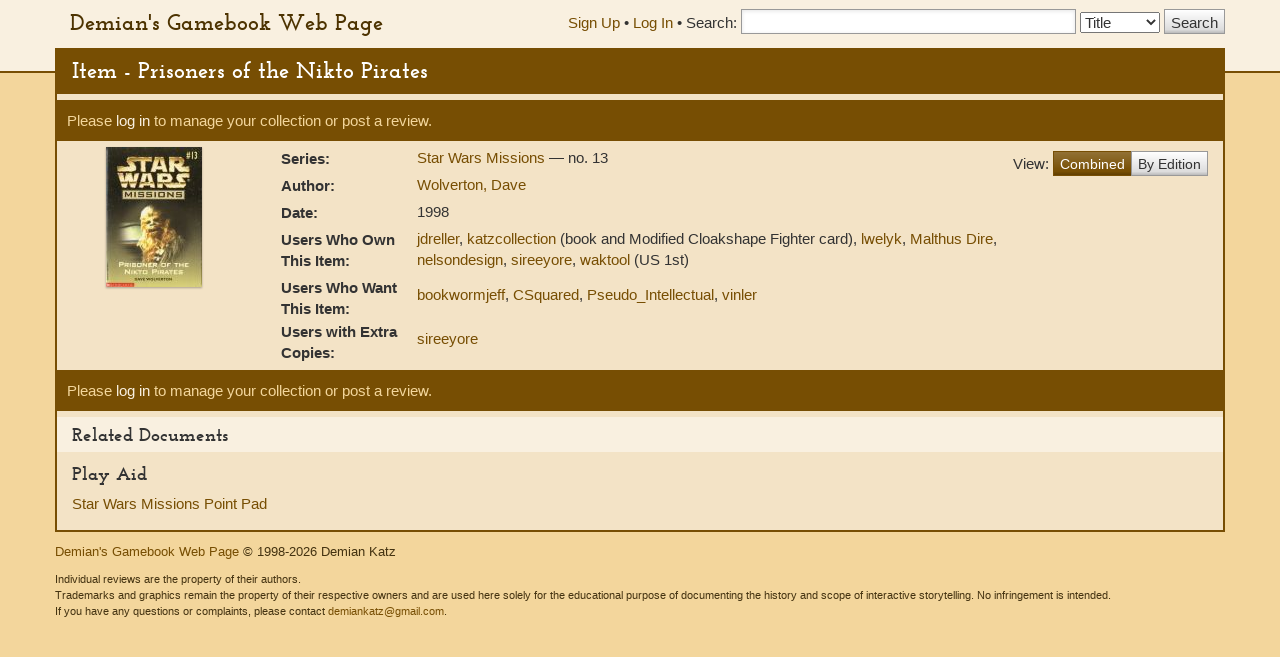

--- FILE ---
content_type: text/html; charset=UTF-8
request_url: https://gamebooks.org/Item/2388/Show
body_size: 6918
content:
<!DOCTYPE html><html lang="en">
  <head>
    <meta charset="utf-8">
    <meta http-equiv="X-UA-Compatible" content="IE=edge">
    <meta name="viewport" content="width=device-width, initial-scale=1, shrink-to-fit=no">
    <title>Item - Prisoners of the Nikto Pirates - Demian&#039;s Gamebook Web Page</title><link href="&#x2F;css&#x2F;fonts.css" media="screen" rel="stylesheet" type="text&#x2F;css">
<link href="&#x2F;css&#x2F;vendor&#x2F;autocomplete.css" media="screen" rel="stylesheet" type="text&#x2F;css">
<link href="&#x2F;css&#x2F;vendor&#x2F;bootstrap.min.css" media="screen" rel="stylesheet" type="text&#x2F;css">
<link href="&#x2F;css&#x2F;geeby-deeby.css" media="screen" rel="stylesheet" type="text&#x2F;css"><script  src="&#x2F;js&#x2F;vendor&#x2F;jquery.js&#x3F;_&#x3D;1739195716"></script>
<script  src="&#x2F;js&#x2F;vendor&#x2F;bootstrap.min.js&#x3F;_&#x3D;1703700236"></script>
<script  src="&#x2F;js&#x2F;vendor&#x2F;jquery.stickytabs.js&#x3F;_&#x3D;1597932893"></script>
<script >
    //<!--
    basePath = '';
    //-->
</script>  </head>
  <body>
    <header>
      <div class="container">
        <a class="siteTitle" href="/">Demian&#039;s Gamebook Web Page</a>
<div class="headerRight">
  <div class="account-links">
          <a href="/Signup">Sign Up</a> &bull;
      <a href="/login">Log In</a><span class="last"> &bull;</span>
      </div>
  <div class="searchbox">
  <form action=/Search method="get">
    <label for="SearchQuery" class="normal">Search:</label>
    <input type="text" id="SearchQuery" name="SearchQuery" value="" size="35" maxlength="50" />
    <label class="sr-only" for="SearchType">Search Type:</label>
    <select name="SearchType" id="SearchType">
              <option value="Title">Title</option>
              <option value="Person">Person</option>
              <option value="Keyword">Keyword</option>
              <option value="ISBN">ISBN</option>
          </select>
    <input type="submit" value="Search" />
  </form>
</div></div>      </div>
    </header>
    <div class="container main">
            <h1>Item - Prisoners of the Nikto Pirates</h1>
      <div class="content">
        <div class="row">
  <div class="col-md-12">
    <div class="controls top">
                    <p>Please <a href="/login">log in</a> to manage your collection or post a review.</p>
                </div>
  </div>
                        <div class="col-md-2" style="text-align:center">
        <a target="_new" href="/gallery/swm13.jpg"><img class="item-image" src="/gallery/swm13thumb.jpg" style="display:block;margin:auto" loading="lazy"/></a>
                <br />      </div>
            <div class="col-md-10">
    <div class="pull-right" style="padding:6px 0;">
      View:
      <div class="btn-group" style="margin-top:-4px;">
        <a href="" class="btn btn-primary">Combined</a>
        <a href="/Item/2388/Editions" class="btn btn-default">By Edition</a>
      </div>
    </div>
        <table class="item">
                    <tr>
          <th scope="row">Series:</th>
          <td>
                                                    <a href="/Series/411">
                Star Wars Missions              </a>
                                                &mdash;
                                                                  no. 13                                                            <br />
                      </td>
        </tr>
                  
            
            
      
      
      
      
      
      
      
      
      
                      <tr>
          <th scope="row">
            Author:
          </th>
          <td>
                          <a href="/Person/1251">
                Wolverton, Dave              </a>
                                          <br />
                      </td>
        </tr>
      
                    <tr>
          <th scope="row">Date:</th>
          <td>
                          1998<br />
                      </td>
        </tr>
      
            
            
            
            
      
      
      
      
      
            
      
      
      
      
      
              <tr>
          <th scope="row">Users Who Own This Item:</th>
          <td>
                        <a href="/User/15794/Collection">jdreller</a>, <a href="/User/13189/Collection">katzcollection</a> (book and Modified Cloakshape Fighter card), <a href="/User/19297/Collection">lwelyk</a>, <a href="/User/14133/Collection">Malthus Dire</a>, <a href="/User/760/Collection">nelsondesign</a>, <a href="/User/70/Collection">sireeyore</a>, <a href="/User/14350/Collection">waktool</a> (US 1st)          </td>
        </tr>
      
              <tr>
          <th scope="row">Users Who Want This Item:</th>
          <td>
                        <a href="/User/77/Collection">bookwormjeff</a>, <a href="/User/5554/Collection">CSquared</a>, <a href="/User/4793/Collection">Pseudo_Intellectual</a>, <a href="/User/7091/Collection">vinler</a>          </td>
        </tr>
      
              <tr>
          <th scope="row">Users with Extra Copies:</th>
          <td>
                                                                                    <a href="/User/70/Extras">
                  sireeyore                </a>
                                                  </td>
        </tr>
          </table>
  </div>
</div>


<div class="controls bottom">              <p>Please <a href="/login">log in</a> to manage your collection or post a review.</p>
            </div>

  <h2>Related Documents</h2>
              <h3 class="filetype">Play Aid</h3>
        <p class="file">
      <a target="_new" href="/scans/StarWarsM/pad.jpg">
        Star Wars Missions Point Pad      </a>
          </p>
  

        <!-- Modal -->
<div class="modal" id="modal" tabindex="-1" role="dialog" aria-labelledby="modal" aria-hidden="true">
  <div class="modal-dialog">
    <div class="modal-content">
      <div class="modal-header">
        <button type="button" class="modal-close" data-dismiss="modal" aria-label="Close modal">&times;</button>
        <h2 class="modal-title">Modal title</h2>
      </div>
      <div class="modal-body">
        Loading...
      </div>
    </div><!-- /.modal-content -->
  </div><!-- /.modal-dialog -->
</div><!-- /.modal -->      </div>
      <footer>
        <p>
  <a href="">Demian&#039;s Gamebook Web Page</a>
  &copy; 1998-2026 Demian Katz
</p>
<p class="fineprint">
  Individual reviews are the property of their authors.<br />
  Trademarks and graphics remain the property of their respective owners and
  are used here solely for the educational purpose of documenting the history
  and scope of interactive storytelling. No infringement is intended.<br />
  If you have any questions or complaints, please contact <a href="mailto:demiankatz@gmail.com">demiankatz@gmail.com</a>.
</p>
      </footer>
    </div>
  </body>
</html>
